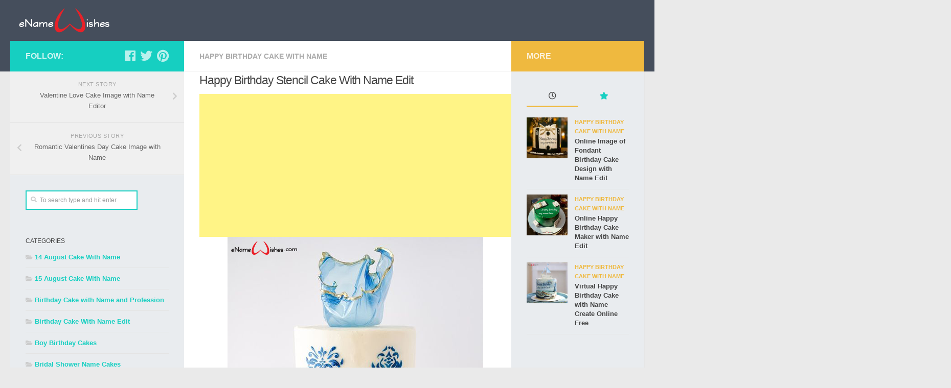

--- FILE ---
content_type: text/html; charset=UTF-8
request_url: https://enamewishes.com/happy-birthday-stencil-cake-with-name-edit/
body_size: 12129
content:
<!DOCTYPE html>
<html class="no-js" lang="en-US">
<head>
<meta name="msvalidate.01" content="6486C724CD8CA138782A79C3D249915E" /> 
<meta name="p:domain_verify" content="5e657c9b9139f8a726d49cd5dd80645b"/>
<meta charset="UTF-8">
<meta name="viewport" content="width=device-width, initial-scale=1.0">
<link rel="profile" href="https://gmpg.org/xfn/11" />
<link rel="pingback" href="https://enamewishes.com/xmlrpc.php">
  <meta name='robots' content='index, follow, max-image-preview:large, max-snippet:-1, max-video-preview:-1' />
	<style>img:is([sizes="auto" i], [sizes^="auto," i]) { contain-intrinsic-size: 3000px 1500px }</style>
	<script>document.documentElement.className = document.documentElement.className.replace("no-js","js");</script>

	<!-- This site is optimized with the Yoast SEO plugin v26.8 - https://yoast.com/product/yoast-seo-wordpress/ -->
	<title>Happy Birthday Stencil Cake with Name Edit - Name Birthday Cakes - Write Name on Cake Images</title>
	<meta name="description" content="write name on pictures with eNameWishes by generating text and captions on Happy Birthday Stencil Cake with Name Edit with ease." />
	<link rel="canonical" href="https://enamewishes.com/happy-birthday-stencil-cake-with-name-edit/" />
	<meta property="og:locale" content="en_US" />
	<meta property="og:type" content="article" />
	<meta property="og:title" content="Happy Birthday Stencil Cake with Name Edit - Name Birthday Cakes - Write Name on Cake Images" />
	<meta property="og:description" content="write name on pictures with eNameWishes by generating text and captions on Happy Birthday Stencil Cake with Name Edit with ease." />
	<meta property="og:url" content="https://enamewishes.com/happy-birthday-stencil-cake-with-name-edit/" />
	<meta property="og:site_name" content="Name Birthday Cakes - Write Name on Cake Images" />
	<meta property="article:published_time" content="2022-02-01T06:46:11+00:00" />
	<meta property="article:modified_time" content="2022-02-01T06:46:12+00:00" />
	<meta property="og:image" content="http://enamewishes.com/myimages/happy-birthday-stencil-cake-with-name-edit.png" />
	<meta property="og:image:width" content="500" />
	<meta property="og:image:height" content="500" />
	<meta property="og:image:type" content="image/png" />
	<meta name="author" content="ename wishes" />
	<meta name="twitter:card" content="summary_large_image" />
	<meta name="twitter:label1" content="Written by" />
	<meta name="twitter:data1" content="ename wishes" />
	<script type="application/ld+json" class="yoast-schema-graph">{"@context":"https://schema.org","@graph":[{"@type":"Article","@id":"https://enamewishes.com/happy-birthday-stencil-cake-with-name-edit/#article","isPartOf":{"@id":"https://enamewishes.com/happy-birthday-stencil-cake-with-name-edit/"},"author":{"name":"ename wishes","@id":"https://enamewishes.com/#/schema/person/1e87aae6ee7f73699f5495705aa1b127"},"headline":"Happy Birthday Stencil Cake with Name Edit","datePublished":"2022-02-01T06:46:11+00:00","dateModified":"2022-02-01T06:46:12+00:00","mainEntityOfPage":{"@id":"https://enamewishes.com/happy-birthday-stencil-cake-with-name-edit/"},"wordCount":7,"publisher":{"@id":"https://enamewishes.com/#organization"},"image":{"@id":"https://enamewishes.com/happy-birthday-stencil-cake-with-name-edit/#primaryimage"},"thumbnailUrl":"https://enamewishes.com/myimages/happy-birthday-stencil-cake-with-name-edit.png","keywords":["birthday cake with name generator","birthday wishes","free name edit"],"articleSection":["Happy Birthday Cake With Name"],"inLanguage":"en-US"},{"@type":"WebPage","@id":"https://enamewishes.com/happy-birthday-stencil-cake-with-name-edit/","url":"https://enamewishes.com/happy-birthday-stencil-cake-with-name-edit/","name":"Happy Birthday Stencil Cake with Name Edit - Name Birthday Cakes - Write Name on Cake Images","isPartOf":{"@id":"https://enamewishes.com/#website"},"primaryImageOfPage":{"@id":"https://enamewishes.com/happy-birthday-stencil-cake-with-name-edit/#primaryimage"},"image":{"@id":"https://enamewishes.com/happy-birthday-stencil-cake-with-name-edit/#primaryimage"},"thumbnailUrl":"https://enamewishes.com/myimages/happy-birthday-stencil-cake-with-name-edit.png","datePublished":"2022-02-01T06:46:11+00:00","dateModified":"2022-02-01T06:46:12+00:00","description":"write name on pictures with eNameWishes by generating text and captions on Happy Birthday Stencil Cake with Name Edit with ease.","breadcrumb":{"@id":"https://enamewishes.com/happy-birthday-stencil-cake-with-name-edit/#breadcrumb"},"inLanguage":"en-US","potentialAction":[{"@type":"ReadAction","target":["https://enamewishes.com/happy-birthday-stencil-cake-with-name-edit/"]}]},{"@type":"ImageObject","inLanguage":"en-US","@id":"https://enamewishes.com/happy-birthday-stencil-cake-with-name-edit/#primaryimage","url":"https://enamewishes.com/myimages/happy-birthday-stencil-cake-with-name-edit.png","contentUrl":"https://enamewishes.com/myimages/happy-birthday-stencil-cake-with-name-edit.png","width":500,"height":500,"caption":"happy-birthday-stencil-cake-with-name-edit"},{"@type":"BreadcrumbList","@id":"https://enamewishes.com/happy-birthday-stencil-cake-with-name-edit/#breadcrumb","itemListElement":[{"@type":"ListItem","position":1,"name":"Home","item":"https://enamewishes.com/"},{"@type":"ListItem","position":2,"name":"Happy Birthday Stencil Cake with Name Edit"}]},{"@type":"WebSite","@id":"https://enamewishes.com/#website","url":"https://enamewishes.com/","name":"Name Birthday Cakes","description":"Write Name on Cake Images","publisher":{"@id":"https://enamewishes.com/#organization"},"alternateName":"Name Birthday Cakes","potentialAction":[{"@type":"SearchAction","target":{"@type":"EntryPoint","urlTemplate":"https://enamewishes.com/?s={search_term_string}"},"query-input":{"@type":"PropertyValueSpecification","valueRequired":true,"valueName":"search_term_string"}}],"inLanguage":"en-US"},{"@type":"Organization","@id":"https://enamewishes.com/#organization","name":"enamewishes.com birthday cake","url":"https://enamewishes.com/","logo":{"@type":"ImageObject","inLanguage":"en-US","@id":"https://enamewishes.com/#/schema/logo/image/","url":"https://enamewishes.com/myimages/cropped-enamewisheslogo.png","contentUrl":"https://enamewishes.com/myimages/cropped-enamewisheslogo.png","width":265,"height":90,"caption":"enamewishes.com birthday cake"},"image":{"@id":"https://enamewishes.com/#/schema/logo/image/"}},{"@type":"Person","@id":"https://enamewishes.com/#/schema/person/1e87aae6ee7f73699f5495705aa1b127","name":"ename wishes","image":{"@type":"ImageObject","inLanguage":"en-US","@id":"https://enamewishes.com/#/schema/person/image/","url":"https://secure.gravatar.com/avatar/75555d696155174021c7d2e5c5ff6e3c?s=96&d=mm&r=g","contentUrl":"https://secure.gravatar.com/avatar/75555d696155174021c7d2e5c5ff6e3c?s=96&d=mm&r=g","caption":"ename wishes"},"sameAs":["http://enamewishes.com"],"url":"https://enamewishes.com/author/enamewishes/"}]}</script>
	<!-- / Yoast SEO plugin. -->


<link rel="alternate" type="application/rss+xml" title="Name Birthday Cakes  - Write Name on Cake Images &raquo; Feed" href="https://enamewishes.com/feed/" />
<link rel="alternate" type="application/rss+xml" title="Name Birthday Cakes  - Write Name on Cake Images &raquo; Comments Feed" href="https://enamewishes.com/comments/feed/" />
<script type="text/javascript">
/* <![CDATA[ */
window._wpemojiSettings = {"baseUrl":"https:\/\/s.w.org\/images\/core\/emoji\/15.0.3\/72x72\/","ext":".png","svgUrl":"https:\/\/s.w.org\/images\/core\/emoji\/15.0.3\/svg\/","svgExt":".svg","source":{"concatemoji":"https:\/\/enamewishes.com\/wp-includes\/js\/wp-emoji-release.min.js?ver=6.7.4"}};
/*! This file is auto-generated */
!function(i,n){var o,s,e;function c(e){try{var t={supportTests:e,timestamp:(new Date).valueOf()};sessionStorage.setItem(o,JSON.stringify(t))}catch(e){}}function p(e,t,n){e.clearRect(0,0,e.canvas.width,e.canvas.height),e.fillText(t,0,0);var t=new Uint32Array(e.getImageData(0,0,e.canvas.width,e.canvas.height).data),r=(e.clearRect(0,0,e.canvas.width,e.canvas.height),e.fillText(n,0,0),new Uint32Array(e.getImageData(0,0,e.canvas.width,e.canvas.height).data));return t.every(function(e,t){return e===r[t]})}function u(e,t,n){switch(t){case"flag":return n(e,"\ud83c\udff3\ufe0f\u200d\u26a7\ufe0f","\ud83c\udff3\ufe0f\u200b\u26a7\ufe0f")?!1:!n(e,"\ud83c\uddfa\ud83c\uddf3","\ud83c\uddfa\u200b\ud83c\uddf3")&&!n(e,"\ud83c\udff4\udb40\udc67\udb40\udc62\udb40\udc65\udb40\udc6e\udb40\udc67\udb40\udc7f","\ud83c\udff4\u200b\udb40\udc67\u200b\udb40\udc62\u200b\udb40\udc65\u200b\udb40\udc6e\u200b\udb40\udc67\u200b\udb40\udc7f");case"emoji":return!n(e,"\ud83d\udc26\u200d\u2b1b","\ud83d\udc26\u200b\u2b1b")}return!1}function f(e,t,n){var r="undefined"!=typeof WorkerGlobalScope&&self instanceof WorkerGlobalScope?new OffscreenCanvas(300,150):i.createElement("canvas"),a=r.getContext("2d",{willReadFrequently:!0}),o=(a.textBaseline="top",a.font="600 32px Arial",{});return e.forEach(function(e){o[e]=t(a,e,n)}),o}function t(e){var t=i.createElement("script");t.src=e,t.defer=!0,i.head.appendChild(t)}"undefined"!=typeof Promise&&(o="wpEmojiSettingsSupports",s=["flag","emoji"],n.supports={everything:!0,everythingExceptFlag:!0},e=new Promise(function(e){i.addEventListener("DOMContentLoaded",e,{once:!0})}),new Promise(function(t){var n=function(){try{var e=JSON.parse(sessionStorage.getItem(o));if("object"==typeof e&&"number"==typeof e.timestamp&&(new Date).valueOf()<e.timestamp+604800&&"object"==typeof e.supportTests)return e.supportTests}catch(e){}return null}();if(!n){if("undefined"!=typeof Worker&&"undefined"!=typeof OffscreenCanvas&&"undefined"!=typeof URL&&URL.createObjectURL&&"undefined"!=typeof Blob)try{var e="postMessage("+f.toString()+"("+[JSON.stringify(s),u.toString(),p.toString()].join(",")+"));",r=new Blob([e],{type:"text/javascript"}),a=new Worker(URL.createObjectURL(r),{name:"wpTestEmojiSupports"});return void(a.onmessage=function(e){c(n=e.data),a.terminate(),t(n)})}catch(e){}c(n=f(s,u,p))}t(n)}).then(function(e){for(var t in e)n.supports[t]=e[t],n.supports.everything=n.supports.everything&&n.supports[t],"flag"!==t&&(n.supports.everythingExceptFlag=n.supports.everythingExceptFlag&&n.supports[t]);n.supports.everythingExceptFlag=n.supports.everythingExceptFlag&&!n.supports.flag,n.DOMReady=!1,n.readyCallback=function(){n.DOMReady=!0}}).then(function(){return e}).then(function(){var e;n.supports.everything||(n.readyCallback(),(e=n.source||{}).concatemoji?t(e.concatemoji):e.wpemoji&&e.twemoji&&(t(e.twemoji),t(e.wpemoji)))}))}((window,document),window._wpemojiSettings);
/* ]]> */
</script>
<style id='wp-emoji-styles-inline-css' type='text/css'>

	img.wp-smiley, img.emoji {
		display: inline !important;
		border: none !important;
		box-shadow: none !important;
		height: 1em !important;
		width: 1em !important;
		margin: 0 0.07em !important;
		vertical-align: -0.1em !important;
		background: none !important;
		padding: 0 !important;
	}
</style>
<style id='classic-theme-styles-inline-css' type='text/css'>
/*! This file is auto-generated */
.wp-block-button__link{color:#fff;background-color:#32373c;border-radius:9999px;box-shadow:none;text-decoration:none;padding:calc(.667em + 2px) calc(1.333em + 2px);font-size:1.125em}.wp-block-file__button{background:#32373c;color:#fff;text-decoration:none}
</style>
<style id='global-styles-inline-css' type='text/css'>
:root{--wp--preset--aspect-ratio--square: 1;--wp--preset--aspect-ratio--4-3: 4/3;--wp--preset--aspect-ratio--3-4: 3/4;--wp--preset--aspect-ratio--3-2: 3/2;--wp--preset--aspect-ratio--2-3: 2/3;--wp--preset--aspect-ratio--16-9: 16/9;--wp--preset--aspect-ratio--9-16: 9/16;--wp--preset--color--black: #000000;--wp--preset--color--cyan-bluish-gray: #abb8c3;--wp--preset--color--white: #ffffff;--wp--preset--color--pale-pink: #f78da7;--wp--preset--color--vivid-red: #cf2e2e;--wp--preset--color--luminous-vivid-orange: #ff6900;--wp--preset--color--luminous-vivid-amber: #fcb900;--wp--preset--color--light-green-cyan: #7bdcb5;--wp--preset--color--vivid-green-cyan: #00d084;--wp--preset--color--pale-cyan-blue: #8ed1fc;--wp--preset--color--vivid-cyan-blue: #0693e3;--wp--preset--color--vivid-purple: #9b51e0;--wp--preset--gradient--vivid-cyan-blue-to-vivid-purple: linear-gradient(135deg,rgba(6,147,227,1) 0%,rgb(155,81,224) 100%);--wp--preset--gradient--light-green-cyan-to-vivid-green-cyan: linear-gradient(135deg,rgb(122,220,180) 0%,rgb(0,208,130) 100%);--wp--preset--gradient--luminous-vivid-amber-to-luminous-vivid-orange: linear-gradient(135deg,rgba(252,185,0,1) 0%,rgba(255,105,0,1) 100%);--wp--preset--gradient--luminous-vivid-orange-to-vivid-red: linear-gradient(135deg,rgba(255,105,0,1) 0%,rgb(207,46,46) 100%);--wp--preset--gradient--very-light-gray-to-cyan-bluish-gray: linear-gradient(135deg,rgb(238,238,238) 0%,rgb(169,184,195) 100%);--wp--preset--gradient--cool-to-warm-spectrum: linear-gradient(135deg,rgb(74,234,220) 0%,rgb(151,120,209) 20%,rgb(207,42,186) 40%,rgb(238,44,130) 60%,rgb(251,105,98) 80%,rgb(254,248,76) 100%);--wp--preset--gradient--blush-light-purple: linear-gradient(135deg,rgb(255,206,236) 0%,rgb(152,150,240) 100%);--wp--preset--gradient--blush-bordeaux: linear-gradient(135deg,rgb(254,205,165) 0%,rgb(254,45,45) 50%,rgb(107,0,62) 100%);--wp--preset--gradient--luminous-dusk: linear-gradient(135deg,rgb(255,203,112) 0%,rgb(199,81,192) 50%,rgb(65,88,208) 100%);--wp--preset--gradient--pale-ocean: linear-gradient(135deg,rgb(255,245,203) 0%,rgb(182,227,212) 50%,rgb(51,167,181) 100%);--wp--preset--gradient--electric-grass: linear-gradient(135deg,rgb(202,248,128) 0%,rgb(113,206,126) 100%);--wp--preset--gradient--midnight: linear-gradient(135deg,rgb(2,3,129) 0%,rgb(40,116,252) 100%);--wp--preset--font-size--small: 13px;--wp--preset--font-size--medium: 20px;--wp--preset--font-size--large: 36px;--wp--preset--font-size--x-large: 42px;--wp--preset--spacing--20: 0.44rem;--wp--preset--spacing--30: 0.67rem;--wp--preset--spacing--40: 1rem;--wp--preset--spacing--50: 1.5rem;--wp--preset--spacing--60: 2.25rem;--wp--preset--spacing--70: 3.38rem;--wp--preset--spacing--80: 5.06rem;--wp--preset--shadow--natural: 6px 6px 9px rgba(0, 0, 0, 0.2);--wp--preset--shadow--deep: 12px 12px 50px rgba(0, 0, 0, 0.4);--wp--preset--shadow--sharp: 6px 6px 0px rgba(0, 0, 0, 0.2);--wp--preset--shadow--outlined: 6px 6px 0px -3px rgba(255, 255, 255, 1), 6px 6px rgba(0, 0, 0, 1);--wp--preset--shadow--crisp: 6px 6px 0px rgba(0, 0, 0, 1);}:where(.is-layout-flex){gap: 0.5em;}:where(.is-layout-grid){gap: 0.5em;}body .is-layout-flex{display: flex;}.is-layout-flex{flex-wrap: wrap;align-items: center;}.is-layout-flex > :is(*, div){margin: 0;}body .is-layout-grid{display: grid;}.is-layout-grid > :is(*, div){margin: 0;}:where(.wp-block-columns.is-layout-flex){gap: 2em;}:where(.wp-block-columns.is-layout-grid){gap: 2em;}:where(.wp-block-post-template.is-layout-flex){gap: 1.25em;}:where(.wp-block-post-template.is-layout-grid){gap: 1.25em;}.has-black-color{color: var(--wp--preset--color--black) !important;}.has-cyan-bluish-gray-color{color: var(--wp--preset--color--cyan-bluish-gray) !important;}.has-white-color{color: var(--wp--preset--color--white) !important;}.has-pale-pink-color{color: var(--wp--preset--color--pale-pink) !important;}.has-vivid-red-color{color: var(--wp--preset--color--vivid-red) !important;}.has-luminous-vivid-orange-color{color: var(--wp--preset--color--luminous-vivid-orange) !important;}.has-luminous-vivid-amber-color{color: var(--wp--preset--color--luminous-vivid-amber) !important;}.has-light-green-cyan-color{color: var(--wp--preset--color--light-green-cyan) !important;}.has-vivid-green-cyan-color{color: var(--wp--preset--color--vivid-green-cyan) !important;}.has-pale-cyan-blue-color{color: var(--wp--preset--color--pale-cyan-blue) !important;}.has-vivid-cyan-blue-color{color: var(--wp--preset--color--vivid-cyan-blue) !important;}.has-vivid-purple-color{color: var(--wp--preset--color--vivid-purple) !important;}.has-black-background-color{background-color: var(--wp--preset--color--black) !important;}.has-cyan-bluish-gray-background-color{background-color: var(--wp--preset--color--cyan-bluish-gray) !important;}.has-white-background-color{background-color: var(--wp--preset--color--white) !important;}.has-pale-pink-background-color{background-color: var(--wp--preset--color--pale-pink) !important;}.has-vivid-red-background-color{background-color: var(--wp--preset--color--vivid-red) !important;}.has-luminous-vivid-orange-background-color{background-color: var(--wp--preset--color--luminous-vivid-orange) !important;}.has-luminous-vivid-amber-background-color{background-color: var(--wp--preset--color--luminous-vivid-amber) !important;}.has-light-green-cyan-background-color{background-color: var(--wp--preset--color--light-green-cyan) !important;}.has-vivid-green-cyan-background-color{background-color: var(--wp--preset--color--vivid-green-cyan) !important;}.has-pale-cyan-blue-background-color{background-color: var(--wp--preset--color--pale-cyan-blue) !important;}.has-vivid-cyan-blue-background-color{background-color: var(--wp--preset--color--vivid-cyan-blue) !important;}.has-vivid-purple-background-color{background-color: var(--wp--preset--color--vivid-purple) !important;}.has-black-border-color{border-color: var(--wp--preset--color--black) !important;}.has-cyan-bluish-gray-border-color{border-color: var(--wp--preset--color--cyan-bluish-gray) !important;}.has-white-border-color{border-color: var(--wp--preset--color--white) !important;}.has-pale-pink-border-color{border-color: var(--wp--preset--color--pale-pink) !important;}.has-vivid-red-border-color{border-color: var(--wp--preset--color--vivid-red) !important;}.has-luminous-vivid-orange-border-color{border-color: var(--wp--preset--color--luminous-vivid-orange) !important;}.has-luminous-vivid-amber-border-color{border-color: var(--wp--preset--color--luminous-vivid-amber) !important;}.has-light-green-cyan-border-color{border-color: var(--wp--preset--color--light-green-cyan) !important;}.has-vivid-green-cyan-border-color{border-color: var(--wp--preset--color--vivid-green-cyan) !important;}.has-pale-cyan-blue-border-color{border-color: var(--wp--preset--color--pale-cyan-blue) !important;}.has-vivid-cyan-blue-border-color{border-color: var(--wp--preset--color--vivid-cyan-blue) !important;}.has-vivid-purple-border-color{border-color: var(--wp--preset--color--vivid-purple) !important;}.has-vivid-cyan-blue-to-vivid-purple-gradient-background{background: var(--wp--preset--gradient--vivid-cyan-blue-to-vivid-purple) !important;}.has-light-green-cyan-to-vivid-green-cyan-gradient-background{background: var(--wp--preset--gradient--light-green-cyan-to-vivid-green-cyan) !important;}.has-luminous-vivid-amber-to-luminous-vivid-orange-gradient-background{background: var(--wp--preset--gradient--luminous-vivid-amber-to-luminous-vivid-orange) !important;}.has-luminous-vivid-orange-to-vivid-red-gradient-background{background: var(--wp--preset--gradient--luminous-vivid-orange-to-vivid-red) !important;}.has-very-light-gray-to-cyan-bluish-gray-gradient-background{background: var(--wp--preset--gradient--very-light-gray-to-cyan-bluish-gray) !important;}.has-cool-to-warm-spectrum-gradient-background{background: var(--wp--preset--gradient--cool-to-warm-spectrum) !important;}.has-blush-light-purple-gradient-background{background: var(--wp--preset--gradient--blush-light-purple) !important;}.has-blush-bordeaux-gradient-background{background: var(--wp--preset--gradient--blush-bordeaux) !important;}.has-luminous-dusk-gradient-background{background: var(--wp--preset--gradient--luminous-dusk) !important;}.has-pale-ocean-gradient-background{background: var(--wp--preset--gradient--pale-ocean) !important;}.has-electric-grass-gradient-background{background: var(--wp--preset--gradient--electric-grass) !important;}.has-midnight-gradient-background{background: var(--wp--preset--gradient--midnight) !important;}.has-small-font-size{font-size: var(--wp--preset--font-size--small) !important;}.has-medium-font-size{font-size: var(--wp--preset--font-size--medium) !important;}.has-large-font-size{font-size: var(--wp--preset--font-size--large) !important;}.has-x-large-font-size{font-size: var(--wp--preset--font-size--x-large) !important;}
:where(.wp-block-post-template.is-layout-flex){gap: 1.25em;}:where(.wp-block-post-template.is-layout-grid){gap: 1.25em;}
:where(.wp-block-columns.is-layout-flex){gap: 2em;}:where(.wp-block-columns.is-layout-grid){gap: 2em;}
:root :where(.wp-block-pullquote){font-size: 1.5em;line-height: 1.6;}
</style>
<link rel='stylesheet' id='hueman-main-style-css' href='https://enamewishes.com/wp-content/themes/hueman.3.4.8/hueman/assets/front/css/main.min.css?ver=3.4.8' type='text/css' media='all' />
<style id='hueman-main-style-inline-css' type='text/css'>
body { font-family:Arial, sans-serif;font-size:0.88rem }@media only screen and (min-width: 720px) {
        .nav > li { font-size:0.88rem; }
      }.is-scrolled #header #nav-mobile { background-color: #454e5c; background-color: rgba(69,78,92,0.90) }body { background-color: #eaeaea; }
</style>
<link rel='stylesheet' id='hueman-font-awesome-css' href='https://enamewishes.com/wp-content/themes/hueman.3.4.8/hueman/assets/front/css/font-awesome.min.css?ver=3.4.8' type='text/css' media='all' />
<script type="text/javascript" src="https://enamewishes.com/wp-includes/js/jquery/jquery.min.js?ver=3.7.1" id="jquery-core-js"></script>
<script type="text/javascript" src="https://enamewishes.com/wp-includes/js/jquery/jquery-migrate.min.js?ver=3.4.1" id="jquery-migrate-js"></script>
<link rel="https://api.w.org/" href="https://enamewishes.com/wp-json/" /><link rel="alternate" title="JSON" type="application/json" href="https://enamewishes.com/wp-json/wp/v2/posts/4794" /><link rel="EditURI" type="application/rsd+xml" title="RSD" href="https://enamewishes.com/xmlrpc.php?rsd" />
<meta name="generator" content="WordPress 6.7.4" />
<link rel='shortlink' href='https://enamewishes.com/?p=4794' />
<link rel="alternate" title="oEmbed (JSON)" type="application/json+oembed" href="https://enamewishes.com/wp-json/oembed/1.0/embed?url=https%3A%2F%2Fenamewishes.com%2Fhappy-birthday-stencil-cake-with-name-edit%2F" />
<link rel="alternate" title="oEmbed (XML)" type="text/xml+oembed" href="https://enamewishes.com/wp-json/oembed/1.0/embed?url=https%3A%2F%2Fenamewishes.com%2Fhappy-birthday-stencil-cake-with-name-edit%2F&#038;format=xml" />
<!--[if lt IE 9]>
<script src="https://enamewishes.com/wp-content/themes/hueman.3.4.8/hueman/assets/front/js/ie/html5shiv-printshiv.min.js"></script>
<script src="https://enamewishes.com/wp-content/themes/hueman.3.4.8/hueman/assets/front/js/ie/selectivizr.js"></script>
<![endif]-->
<link rel="icon" href="https://enamewishes.com/myimages/cropped-favicon-1-150x150.png" sizes="32x32" />
<link rel="icon" href="https://enamewishes.com/myimages/cropped-favicon-1-300x300.png" sizes="192x192" />
<link rel="apple-touch-icon" href="https://enamewishes.com/myimages/cropped-favicon-1-300x300.png" />
<meta name="msapplication-TileImage" content="https://enamewishes.com/myimages/cropped-favicon-1-300x300.png" />
		<style type="text/css" id="wp-custom-css">
			.themeform input[type="text"] {
    width: 219px !important;
}

button.btn.btn-lg.btn-default {

    width: 160px !important;

}

.wp-pagenavi span.pages {
    display: none !important;
}

.nameinput.row {
        margin-top: 5px !important;
}

.adsTop {
  height: 280px !important;
}

		</style>
		</head>
<body class="post-template-default single single-post postid-4794 single-format-standard wp-custom-logo wp-embed-responsive col-3cm full-width header-desktop-sticky header-mobile-sticky chrome">
<div id="wrapper">
    <header id="header" class="top-menu-mobile-on one-mobile-menu top_menu header-ads-desktop header-ads-mobile topbar-transparent no-header-img">
        <nav class="nav-container group mobile-menu mobile-sticky no-menu-assigned" id="nav-mobile" data-menu-id="header-1">
  <div class="mobile-title-logo-in-header">                  <p class="site-title"><a class="custom-logo-link" href="https://enamewishes.com/" rel="home" title="Name Birthday Cakes  - Write Name on Cake Images | Home page"><img src="https://enamewishes.com/myimages/cropped-enamewisheslogo.png" alt="Name Birthday Cakes  - Write Name on Cake Images"></a></p>
                </div>
        
                    <!-- <div class="ham__navbar-toggler collapsed" aria-expanded="false">
          <div class="ham__navbar-span-wrapper">
            <span class="ham-toggler-menu__span"></span>
          </div>
        </div> -->
        <div class="ham__navbar-toggler-two collapsed" title="Menu" aria-expanded="false">
          <div class="ham__navbar-span-wrapper">
            <span class="line line-1"></span>
            <span class="line line-2"></span>
            <span class="line line-3"></span>
          </div>
        </div>
            
      <div class="nav-text"></div>
      <div class="nav-wrap container">
                  <ul class="nav container-inner group mobile-search">
                            <li>
                  <form method="get" class="searchform themeform" action="https://enamewishes.com/">
	<div>
		<input type="text" class="search" name="s" onblur="if(this.value=='')this.value='To search type and hit enter';" onfocus="if(this.value=='To search type and hit enter')this.value='';" value="To search type and hit enter" />
	</div>
</form>                </li>
                      </ul>
                      </div>
</nav><!--/#nav-topbar-->  
  
  <div class="container group">
        <div class="container-inner">

                    <div class="group pad central-header-zone">
                  <div class="logo-tagline-group">
                                        <p class="site-title"><a class="custom-logo-link" href="https://enamewishes.com/" rel="home" title="Name Birthday Cakes  - Write Name on Cake Images | Home page"><img src="https://enamewishes.com/myimages/cropped-enamewisheslogo.png" alt="Name Birthday Cakes  - Write Name on Cake Images"></a></p>
                                                                <p class="site-description">Write Name on Cake Images</p>
                                        </div>

                                </div>
      
      
    </div><!--/.container-inner-->
      </div><!--/.container-->

</header><!--/#header-->    <div class="container" id="page">
    <div class="container-inner">
            <div class="main">
        <div class="main-inner group">
          
              <section class="content">
              <div class="page-title pad group">
          	    		<ul class="meta-single group">
    			<li class="category"><a href="https://enamewishes.com/happy-birthday-cakes/" rel="category tag">Happy Birthday Cake With Name</a></li>
    			    		</ul>

    	
    </div><!--/.page-title-->
          <div class="pad group">
              <article class="post-4794 post type-post status-publish format-standard has-post-thumbnail hentry category-happy-birthday-cakes tag-birthday-cake-with-name-generator tag-birthday-wishes tag-free-name-edit">
    <div class="post-inner group">

 <h1 class="post-title entry-title">Happy Birthday Stencil Cake with Name Edit</h1>
<p class="post-byline">by   <span class="vcard author">
     <span class="fn"><a href="https://enamewishes.com/author/enamewishes/" title="Posts by ename wishes" rel="author">ename wishes</a></span>
   </span> &middot;
                            <time class="published" datetime="February 1, 2022">February 1, 2022</time>
               </p>      
      <div class="clear"></div>

      <div class="entry themeform">
        <div class="entry-inner">

          

           <div id="mainwrapper" class="preview">
           <div id="box-1" class="box">
			   
			   
			   	<div class="adsTop">
<script async src="https://pagead2.googlesyndication.com/pagead/js/adsbygoogle.js?client=ca-pub-3875414999885170"
     crossorigin="anonymous"></script>
<!-- EnameWishesSingleTopAd -->
<ins class="adsbygoogle"
     style="display:block"
     data-ad-client="ca-pub-3875414999885170"
     data-ad-slot="2695893632"
     data-ad-format="auto"
     data-full-width-responsive="true"></ins>
<script>
     (adsbygoogle = window.adsbygoogle || []).push({});
</script>
</div>
			   
			   
             <!-- <img class="" src="http://localhost/wordpress/write.php?postid=&user_input="> -->

           <img style="    PADDING-BOTTOM: 10PX; display: block; margin: auto; width:500px; height:500px;" class="" src="https://enamewishes.com/write.php?postid=4794"/>
           </div>

           <div style="display:none " id="myProgress">
 <div id="myBar">0%</div>
</div>

 <form id="realtime-form" action="" method="POST"><strong>Enter the Name</strong>
	 
	<div class="adsTop">
<script async src="https://pagead2.googlesyndication.com/pagead/js/adsbygoogle.js?client=ca-pub-3875414999885170"
     crossorigin="anonymous"></script>
<!-- enameSingleCenterAd -->
<ins class="adsbygoogle"
     style="display:block"
     data-ad-client="ca-pub-3875414999885170"
     data-ad-slot="2571786460"
     data-ad-format="auto"
     data-full-width-responsive="true"></ins>
<script>
     (adsbygoogle = window.adsbygoogle || []).push({});
</script>
</div>

             <div class="nameinput row">
  <div class="col-xs-9 col-md-7">
<span tooltip='Enter Name and Press Generate' tooltip-position='top' >
<input onfocus="this.value=''" id="realtime-form" maxlength="12" name="user_input" type="text" value="Enter the Name"/>
</span>
  </div>
  
</div>

	 <div class="adsTop">

		<script async src="https://pagead2.googlesyndication.com/pagead/js/adsbygoogle.js?client=ca-pub-3875414999885170"
     crossorigin="anonymous"></script>
<!-- enameSingleBottomAd -->
<ins class="adsbygoogle"
     style="display:block"
     data-ad-client="ca-pub-3875414999885170"
     data-ad-slot="5006378119"
     data-ad-format="auto"
     data-full-width-responsive="true"></ins>
<script>
     (adsbygoogle = window.adsbygoogle || []).push({});
</script>
</div>
	 
<div class="nameinput row">
  <div class=" col-xs-9 col-md-7">
    <button tooltip="After Generation Right Click To Save Image As" id="bounce" onclick="showDiv(); move(); disable();" type='submit' value="Generate" class='btn btn-lg btn-default bounce'> Generate</button>

  </div>
</div>
           <input  maxlength="" name="" type="hidden" value=""/>
           </form></div>



          <nav class="pagination group">
                      </nav><!--/.pagination-->
        </div>

        
        <div class="clear"></div>
      </div><!--/.entry-->

    </div><!--/.post-inner-->
  </article><!--/.post-->

<div class="clear"></div>

<p class="post-tags"><span>Tags:</span> <a href="https://enamewishes.com/tag/birthday-cake-with-name-generator/" rel="tag">birthday cake with name generator</a><a href="https://enamewishes.com/tag/birthday-wishes/" rel="tag">birthday wishes</a><a href="https://enamewishes.com/tag/free-name-edit/" rel="tag">free name edit</a></p>




<h4 class="heading">
	<i class="far fa-hand-point-right"></i>You may also like...</h4>

<ul class="related-posts group">

		<li class="related post-hover">
		<article class="post-4964 post type-post status-publish format-standard has-post-thumbnail hentry category-happy-birthday-cakes tag-birthday-cake tag-birthday-wishes tag-birthday-wishes-for-him tag-free-birthday-cakes">

			<div class="post-thumbnail">
				<a href="https://enamewishes.com/happy-birthday-wishes-for-him-with-name-edit/" title="Permalink to Happy Birthday Wishes for Him with Name Edit">
					<img width="320" height="320" src="https://enamewishes.com/myimages/happy-birthday-wishes-for-him-with-name-edit-320x320.png" class="attachment-thumb-standard size-thumb-standard wp-post-image" alt="happy-birthday-wishes-for-him-with-name-edit" decoding="async" loading="lazy" srcset="https://enamewishes.com/myimages/happy-birthday-wishes-for-him-with-name-edit-320x320.png 320w, https://enamewishes.com/myimages/happy-birthday-wishes-for-him-with-name-edit-300x300.png 300w, https://enamewishes.com/myimages/happy-birthday-wishes-for-him-with-name-edit-150x150.png 150w, https://enamewishes.com/myimages/happy-birthday-wishes-for-him-with-name-edit-160x160.png 160w, https://enamewishes.com/myimages/happy-birthday-wishes-for-him-with-name-edit.png 500w" sizes="auto, (max-width: 320px) 100vw, 320px" />																			</a>
							</div><!--/.post-thumbnail-->

			<div class="related-inner">

				<h4 class="post-title entry-title">
					<a href="https://enamewishes.com/happy-birthday-wishes-for-him-with-name-edit/" rel="bookmark" title="Permalink to Happy Birthday Wishes for Him with Name Edit">Happy Birthday Wishes for Him with Name Edit</a>
				</h4><!--/.post-title-->

				<div class="post-meta group">
					<p class="post-date">
  <time class="published updated" datetime="2022-06-07 06:23:04">June 7, 2022</time>
</p>

  <p class="post-byline" style="display:none">&nbsp;by    <span class="vcard author">
      <span class="fn"><a href="https://enamewishes.com/author/enamewishes/" title="Posts by ename wishes" rel="author">ename wishes</a></span>
    </span> &middot; Published <span class="published">June 7, 2022</span>
      </p>
				</div><!--/.post-meta-->

			</div><!--/.related-inner-->

		</article>
	</li><!--/.related-->
		<li class="related post-hover">
		<article class="post-6218 post type-post status-publish format-standard has-post-thumbnail hentry category-happy-birthday-cakes tag-birthday-cake-pic tag-birthday-cake-with-name-editor tag-birthday-girl tag-birthday-greetings tag-birthday-name-cake tag-birthday-wishes tag-black-cake tag-cute-girl tag-designer-cake tag-free-name-edit tag-happy-birthday tag-happy-birthday-cakes tag-kid-birthday tag-men-birthday tag-name-wishes tag-online-wishes">

			<div class="post-thumbnail">
				<a href="https://enamewishes.com/birthday-cake-with-name-editing-free/" title="Permalink to Birthday Cake with Name Editing Free">
					<img width="320" height="320" src="https://enamewishes.com/myimages/birthday-cake-with-name-editing-free-320x320.jpg" class="attachment-thumb-standard size-thumb-standard wp-post-image" alt="birthday cake with name editing free" decoding="async" loading="lazy" srcset="https://enamewishes.com/myimages/birthday-cake-with-name-editing-free-320x320.jpg 320w, https://enamewishes.com/myimages/birthday-cake-with-name-editing-free-300x300.jpg 300w, https://enamewishes.com/myimages/birthday-cake-with-name-editing-free-150x150.jpg 150w, https://enamewishes.com/myimages/birthday-cake-with-name-editing-free-160x160.jpg 160w, https://enamewishes.com/myimages/birthday-cake-with-name-editing-free.jpg 500w" sizes="auto, (max-width: 320px) 100vw, 320px" />																			</a>
							</div><!--/.post-thumbnail-->

			<div class="related-inner">

				<h4 class="post-title entry-title">
					<a href="https://enamewishes.com/birthday-cake-with-name-editing-free/" rel="bookmark" title="Permalink to Birthday Cake with Name Editing Free">Birthday Cake with Name Editing Free</a>
				</h4><!--/.post-title-->

				<div class="post-meta group">
					<p class="post-date">
  <time class="published updated" datetime="2023-12-07 07:29:18">December 7, 2023</time>
</p>

  <p class="post-byline" style="display:none">&nbsp;by    <span class="vcard author">
      <span class="fn"><a href="https://enamewishes.com/author/enamewishes/" title="Posts by ename wishes" rel="author">ename wishes</a></span>
    </span> &middot; Published <span class="published">December 7, 2023</span>
     &middot; Last modified <span class="updated">December 8, 2023</span>  </p>
				</div><!--/.post-meta-->

			</div><!--/.related-inner-->

		</article>
	</li><!--/.related-->
		<li class="related post-hover">
		<article class="post-4214 post type-post status-publish format-standard has-post-thumbnail hentry category-happy-birthday-cakes tag-birthday-cake-with-name-editor tag-birthday-greetings tag-name-generator tag-online-birthday-cakes">

			<div class="post-thumbnail">
				<a href="https://enamewishes.com/cute-lion-king-topper-birthday-cake-with-name/" title="Permalink to Cute Lion King Topper Birthday Cake with Name">
					<img width="320" height="320" src="https://enamewishes.com/myimages/cute-lion-king-topper-birthday-cake-with-name-320x320.png" class="attachment-thumb-standard size-thumb-standard wp-post-image" alt="cute-lion-king-topper-birthday-cake-with-name" decoding="async" loading="lazy" srcset="https://enamewishes.com/myimages/cute-lion-king-topper-birthday-cake-with-name-320x320.png 320w, https://enamewishes.com/myimages/cute-lion-king-topper-birthday-cake-with-name-300x300.png 300w, https://enamewishes.com/myimages/cute-lion-king-topper-birthday-cake-with-name-150x150.png 150w, https://enamewishes.com/myimages/cute-lion-king-topper-birthday-cake-with-name-160x160.png 160w, https://enamewishes.com/myimages/cute-lion-king-topper-birthday-cake-with-name.png 500w" sizes="auto, (max-width: 320px) 100vw, 320px" />																			</a>
							</div><!--/.post-thumbnail-->

			<div class="related-inner">

				<h4 class="post-title entry-title">
					<a href="https://enamewishes.com/cute-lion-king-topper-birthday-cake-with-name/" rel="bookmark" title="Permalink to Cute Lion King Topper Birthday Cake with Name">Cute Lion King Topper Birthday Cake with Name</a>
				</h4><!--/.post-title-->

				<div class="post-meta group">
					<p class="post-date">
  <time class="published updated" datetime="2021-08-21 06:24:14">August 21, 2021</time>
</p>

  <p class="post-byline" style="display:none">&nbsp;by    <span class="vcard author">
      <span class="fn"><a href="https://enamewishes.com/author/enamewishes/" title="Posts by ename wishes" rel="author">ename wishes</a></span>
    </span> &middot; Published <span class="published">August 21, 2021</span>
      </p>
				</div><!--/.post-meta-->

			</div><!--/.related-inner-->

		</article>
	</li><!--/.related-->
		
</ul><!--/.post-related-->


<div class="singleDescp">
<h2> Cake with name </h2> on Enamewishes enable you to write name on <h2>Happy Birthday Stencil Cake with Name Edit</h2> in quick time. We have a best collection of beautiful high resolution birthday cakes on which you can write anyone’s name on birthday cakes especially designed to express your feelings and love in best way. You can download cake with name and use your name cakes for wishing birthday online. 
         Birthday is the most awaited festival and celebrated among billions of people around the world. Birthday is celebrated every year. Feel free to create best name wishes and send these images to your dear ones. Celebrate birthday with your friends, family and loved ones in amazing way online in seconds. 

</div>
          </div><!--/.pad-->
        </section><!--/.content-->
          

	<div class="sidebar s1 collapsed" data-position="left" data-layout="col-3cm" data-sb-id="s1">

		<a class="sidebar-toggle" title="Expand Sidebar"><i class="fas icon-sidebar-toggle"></i></a>

		<div class="sidebar-content">

			  			<div class="sidebar-top group">
                        <p>Follow:</p>
          
          <ul class="social-links"><li><a rel="nofollow" class="social-tooltip"  title="Follow us on Facebook" aria-label="Follow us on Facebook" href="#" target="_blank" ><i class="fab fa-facebook"></i></a></li><li><a rel="nofollow" class="social-tooltip"  title="Follow us on Twitter" aria-label="Follow us on Twitter" href="#" target="_blank" ><i class="fab fa-twitter"></i></a></li><li><a rel="nofollow" class="social-tooltip"  title="Follow us on Pinterest" aria-label="Follow us on Pinterest" href="https://www.pinterest.com/manigr8est/" target="_blank" ><i class="fab fa-pinterest"></i></a></li></ul>  			</div>
			
				<ul class="post-nav group">
		<li class="next"><a href="https://enamewishes.com/valentine-love-cake-image-with-name-editor/" rel="next"><i class="fas fa-chevron-right"></i><strong>Next story</strong> <span>Valentine Love Cake Image with Name Editor</span></a></li>
		<li class="previous"><a href="https://enamewishes.com/romantic-valentines-day-cake-image-with-name/" rel="prev"><i class="fas fa-chevron-left"></i><strong>Previous story</strong> <span>Romantic Valentines Day Cake Image with Name</span></a></li>
	</ul>

			
			<div id="search-2" class="widget widget_search"><form method="get" class="searchform themeform" action="https://enamewishes.com/">
	<div>
		<input type="text" class="search" name="s" onblur="if(this.value=='')this.value='To search type and hit enter';" onfocus="if(this.value=='To search type and hit enter')this.value='';" value="To search type and hit enter" />
	</div>
</form></div><div id="categories-2" class="widget widget_categories"><h3 class="widget-title">Categories</h3>
			<ul>
					<li class="cat-item cat-item-317"><a href="https://enamewishes.com/14-august-cake-with-name/">14 August Cake With Name</a>
</li>
	<li class="cat-item cat-item-323"><a href="https://enamewishes.com/15-august-cake-with-name/">15 August Cake With Name</a>
</li>
	<li class="cat-item cat-item-532"><a href="https://enamewishes.com/birthday-cake-with-name-and-profession/">Birthday Cake with Name and Profession</a>
</li>
	<li class="cat-item cat-item-707"><a href="https://enamewishes.com/birthday-cake-with-name-edit/">Birthday Cake With Name Edit</a>
</li>
	<li class="cat-item cat-item-169"><a href="https://enamewishes.com/boy-birthday-cakes/">Boy Birthday Cakes</a>
</li>
	<li class="cat-item cat-item-539"><a href="https://enamewishes.com/bridal-shower-name-cakes/">Bridal Shower Name Cakes</a>
</li>
	<li class="cat-item cat-item-186"><a href="https://enamewishes.com/brother-birthday-cakes/">Brother Birthday Cakes</a>
</li>
	<li class="cat-item cat-item-167"><a href="https://enamewishes.com/happy-birthday-cakes/girl-birthday-cakes/">Girl Birthday Cakes</a>
</li>
	<li class="cat-item cat-item-561"><a href="https://enamewishes.com/half-birthday-name-cakes/">Half Birthday Name Cakes</a>
</li>
	<li class="cat-item cat-item-121"><a href="https://enamewishes.com/happy-birthday-cakes/">Happy Birthday Cake With Name</a>
</li>
	<li class="cat-item cat-item-329"><a href="https://enamewishes.com/happy-diwali-wishes/">Happy Diwali Wishes</a>
</li>
	<li class="cat-item cat-item-256"><a href="https://enamewishes.com/happy-easter-name-cakes/">Happy Easter Name Cakes</a>
</li>
	<li class="cat-item cat-item-232"><a href="https://enamewishes.com/happy-eid-mubarak-wishes/">Happy Eid Mubarak Wishes</a>
</li>
	<li class="cat-item cat-item-267"><a href="https://enamewishes.com/happy-halloween-name-cakes/">Happy Halloween Name Cakes</a>
</li>
	<li class="cat-item cat-item-438"><a href="https://enamewishes.com/happy-ramadan-mubarak-wishes/">Happy Ramadan Mubarak Wishes</a>
</li>
	<li class="cat-item cat-item-110"><a href="https://enamewishes.com/happy-valentines-day-wishes/">Happy Valentines Day Wishes</a>
</li>
	<li class="cat-item cat-item-104"><a href="https://enamewishes.com/happy-wedding-anniversary-wishes/">Happy Wedding Anniversary Wishes</a>
</li>
	<li class="cat-item cat-item-220"><a href="https://enamewishes.com/husband-birthday-cakes/">Husband Birthday Cakes</a>
</li>
	<li class="cat-item cat-item-188"><a href="https://enamewishes.com/love-name-wishes/">Love Name Wishes</a>
</li>
	<li class="cat-item cat-item-4"><a href="https://enamewishes.com/merry-christmas-cake-with-name/">Merry Christmas Cake With Name</a>
</li>
	<li class="cat-item cat-item-1"><a href="https://enamewishes.com/christmas-wish/">Merry Christmas Wish</a>
</li>
	<li class="cat-item cat-item-240"><a href="https://enamewishes.com/mother-birthday-cakes/">Mother Birthday Cakes With Name</a>
</li>
	<li class="cat-item cat-item-3"><a href="https://enamewishes.com/new-year-cake/">New Year Cake</a>
</li>
	<li class="cat-item cat-item-2"><a href="https://enamewishes.com/new-year-wish/">New Year Wish</a>
</li>
	<li class="cat-item cat-item-516"><a href="https://enamewishes.com/ramadan-dps/">Ramadan DPs</a>
</li>
	<li class="cat-item cat-item-184"><a href="https://enamewishes.com/sister-birthday-cakes/">Sister Birthday Cakes</a>
</li>
	<li class="cat-item cat-item-221"><a href="https://enamewishes.com/wife-birthday-cakes/">Wife Birthday Cakes</a>
</li>
			</ul>

			</div>
		</div><!--/.sidebar-content-->

	</div><!--/.sidebar-->

	<div class="sidebar s2 collapsed" data-position="right" data-layout="col-3cm" data-sb-id="s2">

	<a class="sidebar-toggle" title="Expand Sidebar"><i class="fas icon-sidebar-toggle"></i></a>

	<div class="sidebar-content">

		  		<div class="sidebar-top group">
  			<p>More</p>
  		</div>
		
		
		<div id="alxtabs-2" class="widget widget_hu_tabs">
<h3 class="widget-title"></h3><ul class="alx-tabs-nav group tab-count-2"><li class="alx-tab tab-recent"><a href="#tab-recent-2" title="Recent Posts"><i class="far fa-clock"></i><span>Recent Posts</span></a></li><li class="alx-tab tab-popular"><a href="#tab-popular-2" title="Popular Posts"><i class="fas fa-star"></i><span>Popular Posts</span></a></li></ul>
	<div class="alx-tabs-container">


		
						
			<ul id="tab-recent-2" class="alx-tab group thumbs-enabled">
								<li>

										<div class="tab-item-thumbnail">
						<a href="https://enamewishes.com/online-image-of-fondant-birthday-cake-design-with-name-edit/" title="Permalink to Online Image of Fondant Birthday Cake Design with Name Edit">
							<img width="160" height="160" src="https://enamewishes.com/myimages/online-image-of-fondant-birthday-cake-design-with-name-edit-160x160.jpg" class="attachment-thumb-small size-thumb-small wp-post-image" alt="online image of fondant birthday cake design with name edit" decoding="async" loading="lazy" srcset="https://enamewishes.com/myimages/online-image-of-fondant-birthday-cake-design-with-name-edit-160x160.jpg 160w, https://enamewishes.com/myimages/online-image-of-fondant-birthday-cake-design-with-name-edit-300x300.jpg 300w, https://enamewishes.com/myimages/online-image-of-fondant-birthday-cake-design-with-name-edit-150x150.jpg 150w, https://enamewishes.com/myimages/online-image-of-fondant-birthday-cake-design-with-name-edit-320x320.jpg 320w, https://enamewishes.com/myimages/online-image-of-fondant-birthday-cake-design-with-name-edit.jpg 500w" sizes="auto, (max-width: 160px) 100vw, 160px" />																											</a>
					</div>
					
					<div class="tab-item-inner group">
						<p class="tab-item-category"><a href="https://enamewishes.com/happy-birthday-cakes/" rel="category tag">Happy Birthday Cake With Name</a></p>						<p class="tab-item-title"><a href="https://enamewishes.com/online-image-of-fondant-birthday-cake-design-with-name-edit/" rel="bookmark" title="Permalink to Online Image of Fondant Birthday Cake Design with Name Edit">Online Image of Fondant Birthday Cake Design with Name Edit</a></p>
											</div>

				</li>
								<li>

										<div class="tab-item-thumbnail">
						<a href="https://enamewishes.com/online-happy-birthday-cake-maker-with-name-edit/" title="Permalink to Online Happy Birthday Cake Maker with Name Edit">
							<img width="160" height="160" src="https://enamewishes.com/myimages/online-happy-birthday-cake-maker-with-name-edit-160x160.jpg" class="attachment-thumb-small size-thumb-small wp-post-image" alt="online happy birthday cake maker with name edit" decoding="async" loading="lazy" srcset="https://enamewishes.com/myimages/online-happy-birthday-cake-maker-with-name-edit-160x160.jpg 160w, https://enamewishes.com/myimages/online-happy-birthday-cake-maker-with-name-edit-300x300.jpg 300w, https://enamewishes.com/myimages/online-happy-birthday-cake-maker-with-name-edit-150x150.jpg 150w, https://enamewishes.com/myimages/online-happy-birthday-cake-maker-with-name-edit-320x320.jpg 320w, https://enamewishes.com/myimages/online-happy-birthday-cake-maker-with-name-edit.jpg 500w" sizes="auto, (max-width: 160px) 100vw, 160px" />																											</a>
					</div>
					
					<div class="tab-item-inner group">
						<p class="tab-item-category"><a href="https://enamewishes.com/happy-birthday-cakes/" rel="category tag">Happy Birthday Cake With Name</a></p>						<p class="tab-item-title"><a href="https://enamewishes.com/online-happy-birthday-cake-maker-with-name-edit/" rel="bookmark" title="Permalink to Online Happy Birthday Cake Maker with Name Edit">Online Happy Birthday Cake Maker with Name Edit</a></p>
											</div>

				</li>
								<li>

										<div class="tab-item-thumbnail">
						<a href="https://enamewishes.com/virtual-happy-birthday-cake-with-name-create-online-free/" title="Permalink to Virtual Happy Birthday Cake with Name Create Online Free">
							<img width="160" height="160" src="https://enamewishes.com/myimages/virtual-happy-birthday-cake-with-name-create-online-free-160x160.jpg" class="attachment-thumb-small size-thumb-small wp-post-image" alt="virtual happy birthday cake with name create online free" decoding="async" loading="lazy" srcset="https://enamewishes.com/myimages/virtual-happy-birthday-cake-with-name-create-online-free-160x160.jpg 160w, https://enamewishes.com/myimages/virtual-happy-birthday-cake-with-name-create-online-free-300x300.jpg 300w, https://enamewishes.com/myimages/virtual-happy-birthday-cake-with-name-create-online-free-150x150.jpg 150w, https://enamewishes.com/myimages/virtual-happy-birthday-cake-with-name-create-online-free-320x320.jpg 320w, https://enamewishes.com/myimages/virtual-happy-birthday-cake-with-name-create-online-free.jpg 500w" sizes="auto, (max-width: 160px) 100vw, 160px" />																											</a>
					</div>
					
					<div class="tab-item-inner group">
						<p class="tab-item-category"><a href="https://enamewishes.com/happy-birthday-cakes/" rel="category tag">Happy Birthday Cake With Name</a></p>						<p class="tab-item-title"><a href="https://enamewishes.com/virtual-happy-birthday-cake-with-name-create-online-free/" rel="bookmark" title="Permalink to Virtual Happy Birthday Cake with Name Create Online Free">Virtual Happy Birthday Cake with Name Create Online Free</a></p>
											</div>

				</li>
											</ul><!--/.alx-tab-->

		

		
						<ul id="tab-popular-2" class="alx-tab group thumbs-enabled">

								<li>

										<div class="tab-item-thumbnail">
						<a href="https://enamewishes.com/violin-anniversary-cake-with-name/" title="Permalink to Violin Anniversary Cake with Name">
							<img width="160" height="160" src="https://enamewishes.com/myimages/Violin-Anniversary-Cake-with-Name-160x160.png" class="attachment-thumb-small size-thumb-small wp-post-image" alt="Violin-Anniversary-Cake-with-Name" decoding="async" loading="lazy" srcset="https://enamewishes.com/myimages/Violin-Anniversary-Cake-with-Name-160x160.png 160w, https://enamewishes.com/myimages/Violin-Anniversary-Cake-with-Name-150x150.png 150w, https://enamewishes.com/myimages/Violin-Anniversary-Cake-with-Name-300x300.png 300w, https://enamewishes.com/myimages/Violin-Anniversary-Cake-with-Name-320x320.png 320w, https://enamewishes.com/myimages/Violin-Anniversary-Cake-with-Name.png 500w" sizes="auto, (max-width: 160px) 100vw, 160px" />																											</a>
					</div>
					
					<div class="tab-item-inner group">
						<p class="tab-item-category"><a href="https://enamewishes.com/happy-wedding-anniversary-wishes/" rel="category tag">Happy Wedding Anniversary Wishes</a></p>						<p class="tab-item-title"><a href="https://enamewishes.com/violin-anniversary-cake-with-name/" rel="bookmark" title="Permalink to Violin Anniversary Cake with Name">Violin Anniversary Cake with Name</a></p>
											</div>

				</li>
								<li>

										<div class="tab-item-thumbnail">
						<a href="https://enamewishes.com/floral-garland-wedding-anniversary-wishes-cake-with-name-edit/" title="Permalink to Floral Garland Wedding Anniversary Wishes Cake with Name Edit">
							<img width="160" height="160" src="https://enamewishes.com/myimages/floral-garland-wedding-anniversary-wishes-cake-with-name-edit-160x160.jpg" class="attachment-thumb-small size-thumb-small wp-post-image" alt="floral-garland-wedding-anniversary-wishes-cake-with-name-edit" decoding="async" loading="lazy" srcset="https://enamewishes.com/myimages/floral-garland-wedding-anniversary-wishes-cake-with-name-edit-160x160.jpg 160w, https://enamewishes.com/myimages/floral-garland-wedding-anniversary-wishes-cake-with-name-edit-300x300.jpg 300w, https://enamewishes.com/myimages/floral-garland-wedding-anniversary-wishes-cake-with-name-edit-150x150.jpg 150w, https://enamewishes.com/myimages/floral-garland-wedding-anniversary-wishes-cake-with-name-edit-320x320.jpg 320w, https://enamewishes.com/myimages/floral-garland-wedding-anniversary-wishes-cake-with-name-edit.jpg 500w" sizes="auto, (max-width: 160px) 100vw, 160px" />																											</a>
					</div>
					
					<div class="tab-item-inner group">
						<p class="tab-item-category"><a href="https://enamewishes.com/happy-wedding-anniversary-wishes/" rel="category tag">Happy Wedding Anniversary Wishes</a></p>						<p class="tab-item-title"><a href="https://enamewishes.com/floral-garland-wedding-anniversary-wishes-cake-with-name-edit/" rel="bookmark" title="Permalink to Floral Garland Wedding Anniversary Wishes Cake with Name Edit">Floral Garland Wedding Anniversary Wishes Cake with Name Edit</a></p>
											</div>

				</li>
								<li>

										<div class="tab-item-thumbnail">
						<a href="https://enamewishes.com/beautiful-hearts-wedding-anniversary-cake-with-name/" title="Permalink to Beautiful Hearts Wedding Anniversary Cake with Name">
							<img width="160" height="160" src="https://enamewishes.com/myimages/beautiful-hearts-wedding-anniversary-cake-with-name-1-160x160.jpg" class="attachment-thumb-small size-thumb-small wp-post-image" alt="beautiful hearts wedding anniversary cake with name" decoding="async" loading="lazy" srcset="https://enamewishes.com/myimages/beautiful-hearts-wedding-anniversary-cake-with-name-1-160x160.jpg 160w, https://enamewishes.com/myimages/beautiful-hearts-wedding-anniversary-cake-with-name-1-300x300.jpg 300w, https://enamewishes.com/myimages/beautiful-hearts-wedding-anniversary-cake-with-name-1-150x150.jpg 150w, https://enamewishes.com/myimages/beautiful-hearts-wedding-anniversary-cake-with-name-1-320x320.jpg 320w, https://enamewishes.com/myimages/beautiful-hearts-wedding-anniversary-cake-with-name-1.jpg 500w" sizes="auto, (max-width: 160px) 100vw, 160px" />																											</a>
					</div>
					
					<div class="tab-item-inner group">
						<p class="tab-item-category"><a href="https://enamewishes.com/happy-wedding-anniversary-wishes/" rel="category tag">Happy Wedding Anniversary Wishes</a></p>						<p class="tab-item-title"><a href="https://enamewishes.com/beautiful-hearts-wedding-anniversary-cake-with-name/" rel="bookmark" title="Permalink to Beautiful Hearts Wedding Anniversary Cake with Name">Beautiful Hearts Wedding Anniversary Cake with Name</a></p>
											</div>

				</li>
											</ul><!--/.alx-tab-->

		

		
			</div>

</div>
<div id="block-2" class="widget widget_block"><script async src="https://pagead2.googlesyndication.com/pagead/js/adsbygoogle.js?client=ca-pub-3875414999885170"
     crossorigin="anonymous"></script>
<!-- enameSideBarFixed2 -->
<ins class="adsbygoogle"
     style="display:block"
     data-ad-client="ca-pub-3875414999885170"
     data-ad-slot="3294498700"
     data-ad-format="auto"
     data-full-width-responsive="true"></ins>
<script>
     (adsbygoogle = window.adsbygoogle || []).push({});
</script></div>
	</div><!--/.sidebar-content-->

</div><!--/.sidebar-->

        </div><!--/.main-inner-->
      </div><!--/.main-->
    </div><!--/.container-inner-->
  </div><!--/.container-->
    <footer id="footer">
                  <nav class="nav-container group" id="nav-footer" data-menu-id="footer-2" data-menu-scrollable="false">
                      <!-- <div class="ham__navbar-toggler collapsed" aria-expanded="false">
          <div class="ham__navbar-span-wrapper">
            <span class="ham-toggler-menu__span"></span>
          </div>
        </div> -->
        <div class="ham__navbar-toggler-two collapsed" title="Menu" aria-expanded="false">
          <div class="ham__navbar-span-wrapper">
            <span class="line line-1"></span>
            <span class="line line-2"></span>
            <span class="line line-3"></span>
          </div>
        </div>
                    <div class="nav-text"></div>
        <div class="nav-wrap">
          <ul id="menu-footer-menu" class="nav container group"><li id="menu-item-822" class="menu-item menu-item-type-post_type menu-item-object-page menu-item-822"><a href="https://enamewishes.com/terms-and-conditions/">Terms and Conditions</a></li>
<li id="menu-item-823" class="menu-item menu-item-type-post_type menu-item-object-page menu-item-privacy-policy menu-item-823"><a rel="privacy-policy" href="https://enamewishes.com/privacy-policy-2/">Privacy Policy</a></li>
<li id="menu-item-824" class="menu-item menu-item-type-post_type menu-item-object-page menu-item-824"><a href="https://enamewishes.com/dmca/">DMCA</a></li>
<li id="menu-item-825" class="menu-item menu-item-type-post_type menu-item-object-page menu-item-825"><a href="https://enamewishes.com/about-us/">About Us</a></li>
</ul>        </div>
      </nav><!--/#nav-footer-->
        <section class="container" id="footer-bottom">
      <div class="container-inner">
        <a id="back-to-top" href="#"><i class="fas fa-angle-up"></i></a>
        <div class="pad group">
          <div class="grid one-half">
                                    <div id="copyright">
                              <p>All rights reserved 2024 © enamewishes.com</p>
                          </div><!--/#copyright-->
                      </div>
          <div class="grid one-half last">
                          <ul class="social-links"><li><a rel="nofollow" class="social-tooltip"  title="Follow us on Facebook" aria-label="Follow us on Facebook" href="#" target="_blank" ><i class="fab fa-facebook"></i></a></li><li><a rel="nofollow" class="social-tooltip"  title="Follow us on Twitter" aria-label="Follow us on Twitter" href="#" target="_blank" ><i class="fab fa-twitter"></i></a></li><li><a rel="nofollow" class="social-tooltip"  title="Follow us on Pinterest" aria-label="Follow us on Pinterest" href="https://www.pinterest.com/manigr8est/" target="_blank" ><i class="fab fa-pinterest"></i></a></li></ul>                      </div>
        </div><!--/.pad-->
      </div><!--/.container-inner-->
    </section><!--/.container-->
  </footer><!--/#footer-->
</div><!--/#wrapper-->
<script type="text/javascript" src="https://enamewishes.com/clientside.js"></script>
  <link rel="stylesheet" href="https://enamewishes.com/style.css"/>
<script src="https://code.jquery.com/jquery-3.6.0.min.js" crossorigin="anonymous"></script>
<script type="text/javascript" src="https://enamewishes.com/wp-includes/js/underscore.min.js?ver=1.13.7" id="underscore-js"></script>
<script type="text/javascript" id="hu-front-scripts-js-extra">
/* <![CDATA[ */
var HUParams = {"_disabled":[],"SmoothScroll":{"Enabled":false,"Options":{"touchpadSupport":false}},"centerAllImg":"1","timerOnScrollAllBrowsers":"1","extLinksStyle":"1","extLinksTargetExt":"1","extLinksSkipSelectors":{"classes":["btn","button"],"ids":[]},"imgSmartLoadEnabled":"","imgSmartLoadOpts":{"parentSelectors":[".container .content",".container .sidebar","#footer","#header-widgets"],"opts":{"excludeImg":[".tc-holder-img"],"fadeIn_options":100}},"goldenRatio":"1.618","gridGoldenRatioLimit":"350","sbStickyUserSettings":{"desktop":false,"mobile":false},"isWPMobile":"","menuStickyUserSettings":{"desktop":"stick_up","mobile":"stick_up"},"mobileSubmenuExpandOnClick":"1","submenuTogglerIcon":"<i class=\"fas fa-angle-down\"><\/i>","isDevMode":"","ajaxUrl":"https:\/\/enamewishes.com\/?huajax=1","frontNonce":{"id":"HuFrontNonce","handle":"90446b9f45"},"userStarted":{"with":"with|3.4.8","on":{"date":"2018-11-23 13:54:40.175554","timezone_type":3,"timezone":"UTC"}},"isWelcomeNoteOn":"","welcomeContent":"","i18n":{"collapsibleExpand":"Expand","collapsibleCollapse":"Collapse"}};
/* ]]> */
</script>
<script type="text/javascript" src="https://enamewishes.com/wp-content/themes/hueman.3.4.8/hueman/assets/front/js/scripts.min.js?ver=3.4.8" id="hu-front-scripts-js"></script>
<!--[if lt IE 9]>
<script src="https://enamewishes.com/wp-content/themes/hueman.3.4.8/hueman/assets/front/js/ie/respond.js"></script>
<![endif]-->
</body>
</html>

--- FILE ---
content_type: text/html; charset=utf-8
request_url: https://www.google.com/recaptcha/api2/aframe
body_size: 269
content:
<!DOCTYPE HTML><html><head><meta http-equiv="content-type" content="text/html; charset=UTF-8"></head><body><script nonce="fYNYXvFwIKcfDvUGyConyQ">/** Anti-fraud and anti-abuse applications only. See google.com/recaptcha */ try{var clients={'sodar':'https://pagead2.googlesyndication.com/pagead/sodar?'};window.addEventListener("message",function(a){try{if(a.source===window.parent){var b=JSON.parse(a.data);var c=clients[b['id']];if(c){var d=document.createElement('img');d.src=c+b['params']+'&rc='+(localStorage.getItem("rc::a")?sessionStorage.getItem("rc::b"):"");window.document.body.appendChild(d);sessionStorage.setItem("rc::e",parseInt(sessionStorage.getItem("rc::e")||0)+1);localStorage.setItem("rc::h",'1769102983257');}}}catch(b){}});window.parent.postMessage("_grecaptcha_ready", "*");}catch(b){}</script></body></html>